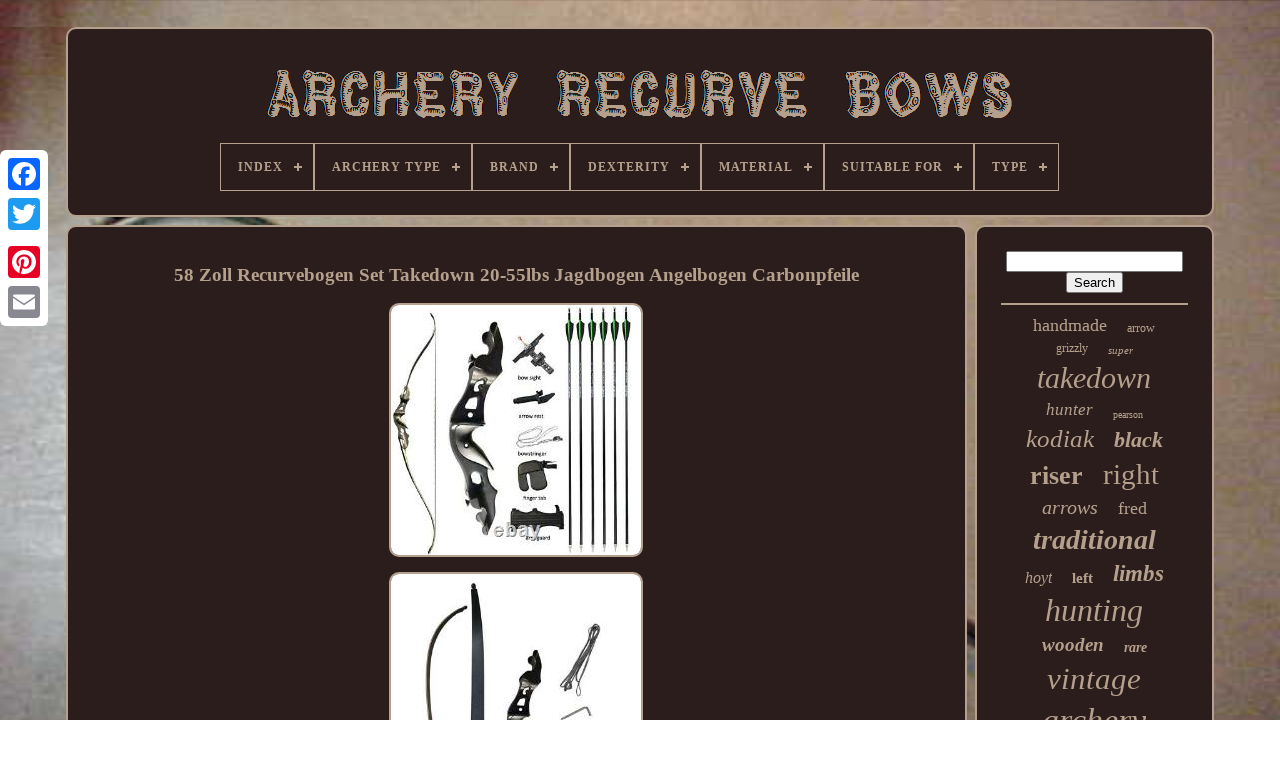

--- FILE ---
content_type: text/html
request_url: https://archeryrecurvebowsonline.com/58-zoll-recurvebogen-set-takedown-20-55lbs-jagdbogen-angelbogen-carbonpfeile.html
body_size: 5524
content:
<!DOCTYPE HTML>
<HTML>
  	



<HEAD>	 	  

	
  
<TITLE>		58 Zoll Recurvebogen Set Takedown 20-55lbs Jagdbogen Angelbogen Carbonpfeile</TITLE>	
	
	 

<!--***********************************************************-->
<META  CONTENT='text/html; charset=UTF-8'  HTTP-EQUIV='content-type'>
	 
	   <META NAME='viewport' CONTENT='width=device-width, initial-scale=1'>      
	
	
<LINK REL='stylesheet' TYPE='text/css' HREF='https://archeryrecurvebowsonline.com/hukaguvyk.css'>


	 
<LINK TYPE='text/css'  REL='stylesheet'  HREF='https://archeryrecurvebowsonline.com/kysupu.css'>  

	
<SCRIPT TYPE='text/javascript'   SRC='https://code.jquery.com/jquery-latest.min.js'>  	 
</SCRIPT>  
	<SCRIPT SRC='https://archeryrecurvebowsonline.com/dukutyrob.js'	ASYNC  TYPE='text/javascript'>	</SCRIPT>  
	
	 
	 		 <SCRIPT SRC='https://archeryrecurvebowsonline.com/bavigeqyge.js' TYPE='text/javascript'>	 </SCRIPT>
	
 
  <SCRIPT ASYNC  TYPE='text/javascript'	SRC='https://archeryrecurvebowsonline.com/tatigasoli.js'> </SCRIPT>

 	
	
 	
<SCRIPT ASYNC  TYPE='text/javascript'  SRC='https://archeryrecurvebowsonline.com/mylamon.js'> 
 </SCRIPT>
 
	
	<SCRIPT	TYPE='text/javascript'>
 var a2a_config = a2a_config || {};a2a_config.no_3p = 1;
</SCRIPT>  
	
<SCRIPT  SRC='//static.addtoany.com/menu/page.js'   ASYNC TYPE='text/javascript'>    	 	  </SCRIPT> 

	

  	<SCRIPT TYPE='text/javascript' SRC='//static.addtoany.com/menu/page.js'	ASYNC>	  </SCRIPT> 
	
   <SCRIPT  ASYNC  SRC='//static.addtoany.com/menu/page.js'   TYPE='text/javascript'>   </SCRIPT>  

 


 </HEAD>	
  	
 <BODY DATA-ID='264784983176'>
	 
  



	 
<DIV  STYLE='left:0px; top:150px;' CLASS='a2a_kit a2a_kit_size_32 a2a_floating_style a2a_vertical_style'>  
		  
<A CLASS='a2a_button_facebook'> 	 	</A>
		
		
<A CLASS='a2a_button_twitter'>  	</A> 	
		
  
 <A CLASS='a2a_button_google_plus'>
   	</A>	  		 	
			 	 <A  CLASS='a2a_button_pinterest'> 

 </A> 
		<A CLASS='a2a_button_email'>
    </A>
 		 
	

 

	</DIV>	  

	
 <DIV ID='jebacuva'>	 
	  	 
			  	<DIV ID='fibobyl'>
  	 	   
			


  <A   HREF='https://archeryrecurvebowsonline.com/'> 

	

<!--***********************************************************-->
<IMG   SRC='https://archeryrecurvebowsonline.com/archery-recurve-bows.gif'	ALT='Archery Recurve Bows'>   </A>
 


			
<div id='zyxira' class='align-center'>
<ul>
<li class='has-sub'><a href='https://archeryrecurvebowsonline.com/'><span>Index</span></a>
<ul>
	<li><a href='https://archeryrecurvebowsonline.com/recent-items-archery-recurve-bows.html'><span>Recent items</span></a></li>
	<li><a href='https://archeryrecurvebowsonline.com/popular-items-archery-recurve-bows.html'><span>Popular items</span></a></li>
	<li><a href='https://archeryrecurvebowsonline.com/latest-videos-archery-recurve-bows.html'><span>Latest videos</span></a></li>
</ul>
</li>

<li class='has-sub'><a href='https://archeryrecurvebowsonline.com/archery-type/'><span>Archery Type</span></a>
<ul>
	<li><a href='https://archeryrecurvebowsonline.com/archery-type/3d-archery.html'><span>3d Archery (22)</span></a></li>
	<li><a href='https://archeryrecurvebowsonline.com/archery-type/any.html'><span>Any (3)</span></a></li>
	<li><a href='https://archeryrecurvebowsonline.com/archery-type/bow-hunting.html'><span>Bow Hunting (1654)</span></a></li>
	<li><a href='https://archeryrecurvebowsonline.com/archery-type/bow-hunting-arget.html'><span>Bow Hunting & Arget (19)</span></a></li>
	<li><a href='https://archeryrecurvebowsonline.com/archery-type/bow-hunting-target.html'><span>Bow Hunting & Target (25)</span></a></li>
	<li><a href='https://archeryrecurvebowsonline.com/archery-type/bow-hunting-target.html'><span>Bow Hunting / Target (134)</span></a></li>
	<li><a href='https://archeryrecurvebowsonline.com/archery-type/bowfishing.html'><span>Bowfishing (23)</span></a></li>
	<li><a href='https://archeryrecurvebowsonline.com/archery-type/collecting.html'><span>Collecting (3)</span></a></li>
	<li><a href='https://archeryrecurvebowsonline.com/archery-type/competition-target.html'><span>Competition & Target (15)</span></a></li>
	<li><a href='https://archeryrecurvebowsonline.com/archery-type/crossbows.html'><span>Crossbows (4)</span></a></li>
	<li><a href='https://archeryrecurvebowsonline.com/archery-type/custom-recurve.html'><span>Custom Recurve (205)</span></a></li>
	<li><a href='https://archeryrecurvebowsonline.com/archery-type/field.html'><span>Field (34)</span></a></li>
	<li><a href='https://archeryrecurvebowsonline.com/archery-type/field-recurve.html'><span>Field Recurve (12)</span></a></li>
	<li><a href='https://archeryrecurvebowsonline.com/archery-type/hunting.html'><span>Hunting (6)</span></a></li>
	<li><a href='https://archeryrecurvebowsonline.com/archery-type/longbow.html'><span>Longbow (5)</span></a></li>
	<li><a href='https://archeryrecurvebowsonline.com/archery-type/recurve.html'><span>Recurve (67)</span></a></li>
	<li><a href='https://archeryrecurvebowsonline.com/archery-type/recurve-bow.html'><span>Recurve Bow (21)</span></a></li>
	<li><a href='https://archeryrecurvebowsonline.com/archery-type/target.html'><span>Target (335)</span></a></li>
	<li><a href='https://archeryrecurvebowsonline.com/archery-type/target-recurve.html'><span>Target Recurve (5)</span></a></li>
	<li><a href='https://archeryrecurvebowsonline.com/archery-type/traditional.html'><span>Traditional (144)</span></a></li>
	<li><a href='https://archeryrecurvebowsonline.com/recent-items-archery-recurve-bows.html'>... (2404)</a></li>
</ul>
</li>

<li class='has-sub'><a href='https://archeryrecurvebowsonline.com/brand/'><span>Brand</span></a>
<ul>
	<li><a href='https://archeryrecurvebowsonline.com/brand/af-archery.html'><span>Af Archery (210)</span></a></li>
	<li><a href='https://archeryrecurvebowsonline.com/brand/ameyxgs.html'><span>Ameyxgs (56)</span></a></li>
	<li><a href='https://archeryrecurvebowsonline.com/brand/bear.html'><span>Bear (130)</span></a></li>
	<li><a href='https://archeryrecurvebowsonline.com/brand/bear-archery.html'><span>Bear Archery (701)</span></a></li>
	<li><a href='https://archeryrecurvebowsonline.com/brand/bear-factory.html'><span>Bear Factory (72)</span></a></li>
	<li><a href='https://archeryrecurvebowsonline.com/brand/ben-pearson.html'><span>Ben Pearson (161)</span></a></li>
	<li><a href='https://archeryrecurvebowsonline.com/brand/black-widow.html'><span>Black Widow (93)</span></a></li>
	<li><a href='https://archeryrecurvebowsonline.com/brand/browning.html'><span>Browning (70)</span></a></li>
	<li><a href='https://archeryrecurvebowsonline.com/brand/damon-howatt.html'><span>Damon Howatt (76)</span></a></li>
	<li><a href='https://archeryrecurvebowsonline.com/brand/fred-bear.html'><span>Fred Bear (154)</span></a></li>
	<li><a href='https://archeryrecurvebowsonline.com/brand/hoyt.html'><span>Hoyt (209)</span></a></li>
	<li><a href='https://archeryrecurvebowsonline.com/brand/martin-archery.html'><span>Martin Archery (49)</span></a></li>
	<li><a href='https://archeryrecurvebowsonline.com/brand/pmz-archery.html'><span>Pmz Archery (61)</span></a></li>
	<li><a href='https://archeryrecurvebowsonline.com/brand/pse.html'><span>Pse (74)</span></a></li>
	<li><a href='https://archeryrecurvebowsonline.com/brand/samick.html'><span>Samick (59)</span></a></li>
	<li><a href='https://archeryrecurvebowsonline.com/brand/samick-sage.html'><span>Samick Sage (45)</span></a></li>
	<li><a href='https://archeryrecurvebowsonline.com/brand/shakespeare.html'><span>Shakespeare (52)</span></a></li>
	<li><a href='https://archeryrecurvebowsonline.com/brand/sharrow.html'><span>Sharrow (134)</span></a></li>
	<li><a href='https://archeryrecurvebowsonline.com/brand/toparchery.html'><span>Toparchery (315)</span></a></li>
	<li><a href='https://archeryrecurvebowsonline.com/brand/wing.html'><span>Wing (62)</span></a></li>
	<li><a href='https://archeryrecurvebowsonline.com/recent-items-archery-recurve-bows.html'>... (2357)</a></li>
</ul>
</li>

<li class='has-sub'><a href='https://archeryrecurvebowsonline.com/dexterity/'><span>Dexterity</span></a>
<ul>
	<li><a href='https://archeryrecurvebowsonline.com/dexterity/ambidextrous.html'><span>Ambidextrous (515)</span></a></li>
	<li><a href='https://archeryrecurvebowsonline.com/dexterity/both.html'><span>Both (18)</span></a></li>
	<li><a href='https://archeryrecurvebowsonline.com/dexterity/left-hand.html'><span>Left Hand (284)</span></a></li>
	<li><a href='https://archeryrecurvebowsonline.com/dexterity/left-handed.html'><span>Left-handed (2)</span></a></li>
	<li><a href='https://archeryrecurvebowsonline.com/dexterity/right.html'><span>Right (4)</span></a></li>
	<li><a href='https://archeryrecurvebowsonline.com/dexterity/right-hand.html'><span>Right Hand (2634)</span></a></li>
	<li><a href='https://archeryrecurvebowsonline.com/dexterity/right-handed.html'><span>Right Handed (17)</span></a></li>
	<li><a href='https://archeryrecurvebowsonline.com/dexterity/right-handed.html'><span>Right-handed (46)</span></a></li>
	<li><a href='https://archeryrecurvebowsonline.com/recent-items-archery-recurve-bows.html'>... (1620)</a></li>
</ul>
</li>

<li class='has-sub'><a href='https://archeryrecurvebowsonline.com/material/'><span>Material</span></a>
<ul>
	<li><a href='https://archeryrecurvebowsonline.com/material/7075-aluminum-alloy.html'><span>7075 Aluminum Alloy (7)</span></a></li>
	<li><a href='https://archeryrecurvebowsonline.com/material/aluminum.html'><span>Aluminum (131)</span></a></li>
	<li><a href='https://archeryrecurvebowsonline.com/material/aluminum-alloy.html'><span>Aluminum Alloy (18)</span></a></li>
	<li><a href='https://archeryrecurvebowsonline.com/material/aluminum-alloy-riser.html'><span>Aluminum Alloy Riser (10)</span></a></li>
	<li><a href='https://archeryrecurvebowsonline.com/material/bamboo.html'><span>Bamboo (15)</span></a></li>
	<li><a href='https://archeryrecurvebowsonline.com/material/carbonfiber.html'><span>Carbonfiber (26)</span></a></li>
	<li><a href='https://archeryrecurvebowsonline.com/material/fiberglass-wood.html'><span>Fiberglass & Wood (10)</span></a></li>
	<li><a href='https://archeryrecurvebowsonline.com/material/fiberglass-wood.html'><span>Fiberglass / Wood (73)</span></a></li>
	<li><a href='https://archeryrecurvebowsonline.com/material/fibreglass.html'><span>Fibreglass (98)</span></a></li>
	<li><a href='https://archeryrecurvebowsonline.com/material/fibreglass-wood.html'><span>Fibreglass & Wood (11)</span></a></li>
	<li><a href='https://archeryrecurvebowsonline.com/material/fibreglass-wood.html'><span>Fibreglass / Wood (11)</span></a></li>
	<li><a href='https://archeryrecurvebowsonline.com/material/laminated-wood.html'><span>Laminated Wood (6)</span></a></li>
	<li><a href='https://archeryrecurvebowsonline.com/material/laminated-wooden.html'><span>Laminated Wooden (6)</span></a></li>
	<li><a href='https://archeryrecurvebowsonline.com/material/wood.html'><span>Wood (707)</span></a></li>
	<li><a href='https://archeryrecurvebowsonline.com/material/wood-fiberglas.html'><span>Wood & Fiberglas (7)</span></a></li>
	<li><a href='https://archeryrecurvebowsonline.com/material/wood-fiberglass.html'><span>Wood & Fiberglass (14)</span></a></li>
	<li><a href='https://archeryrecurvebowsonline.com/material/wood-fiberglass.html'><span>Wood / Fiberglass (24)</span></a></li>
	<li><a href='https://archeryrecurvebowsonline.com/material/wood-and-fiberglass.html'><span>Wood And Fiberglass (20)</span></a></li>
	<li><a href='https://archeryrecurvebowsonline.com/material/wood-fiberglass.html'><span>Wood Fiberglass (8)</span></a></li>
	<li><a href='https://archeryrecurvebowsonline.com/material/wood-fiberglass.html'><span>Wood, Fiberglass (7)</span></a></li>
	<li><a href='https://archeryrecurvebowsonline.com/recent-items-archery-recurve-bows.html'>... (3931)</a></li>
</ul>
</li>

<li class='has-sub'><a href='https://archeryrecurvebowsonline.com/suitable-for/'><span>Suitable For</span></a>
<ul>
	<li><a href='https://archeryrecurvebowsonline.com/suitable-for/adult.html'><span>Adult (16)</span></a></li>
	<li><a href='https://archeryrecurvebowsonline.com/suitable-for/adult-youth.html'><span>Adult / Youth (30)</span></a></li>
	<li><a href='https://archeryrecurvebowsonline.com/suitable-for/adults.html'><span>Adults (49)</span></a></li>
	<li><a href='https://archeryrecurvebowsonline.com/suitable-for/anyone.html'><span>Anyone (8)</span></a></li>
	<li><a href='https://archeryrecurvebowsonline.com/suitable-for/everyone.html'><span>Everyone (17)</span></a></li>
	<li><a href='https://archeryrecurvebowsonline.com/suitable-for/hunting.html'><span>Hunting (14)</span></a></li>
	<li><a href='https://archeryrecurvebowsonline.com/suitable-for/men.html'><span>Men (603)</span></a></li>
	<li><a href='https://archeryrecurvebowsonline.com/suitable-for/men-women.html'><span>Men & Women (252)</span></a></li>
	<li><a href='https://archeryrecurvebowsonline.com/suitable-for/men-women-youth.html'><span>Men & Women & Youth (19)</span></a></li>
	<li><a href='https://archeryrecurvebowsonline.com/suitable-for/men-women.html'><span>Men / Women (124)</span></a></li>
	<li><a href='https://archeryrecurvebowsonline.com/suitable-for/men-women-youth.html'><span>Men / Women / Youth (132)</span></a></li>
	<li><a href='https://archeryrecurvebowsonline.com/suitable-for/men-and-women.html'><span>Men And Women (106)</span></a></li>
	<li><a href='https://archeryrecurvebowsonline.com/suitable-for/men-or-women.html'><span>Men Or Women (26)</span></a></li>
	<li><a href='https://archeryrecurvebowsonline.com/suitable-for/men-women.html'><span>Men Women (13)</span></a></li>
	<li><a href='https://archeryrecurvebowsonline.com/suitable-for/men-women-youth.html'><span>Men, Women, Youth (13)</span></a></li>
	<li><a href='https://archeryrecurvebowsonline.com/suitable-for/unisex.html'><span>Unisex (106)</span></a></li>
	<li><a href='https://archeryrecurvebowsonline.com/suitable-for/women.html'><span>Women (9)</span></a></li>
	<li><a href='https://archeryrecurvebowsonline.com/suitable-for/women-men.html'><span>Women & Men (35)</span></a></li>
	<li><a href='https://archeryrecurvebowsonline.com/suitable-for/youth.html'><span>Youth (148)</span></a></li>
	<li><a href='https://archeryrecurvebowsonline.com/suitable-for/youth-men-women.html'><span>Youth / Men / Women (25)</span></a></li>
	<li><a href='https://archeryrecurvebowsonline.com/recent-items-archery-recurve-bows.html'>... (3395)</a></li>
</ul>
</li>

<li class='has-sub'><a href='https://archeryrecurvebowsonline.com/type/'><span>Type</span></a>
<ul>
	<li><a href='https://archeryrecurvebowsonline.com/type/american-hunting-bow.html'><span>American Hunting Bow (21)</span></a></li>
	<li><a href='https://archeryrecurvebowsonline.com/type/bow.html'><span>Bow (23)</span></a></li>
	<li><a href='https://archeryrecurvebowsonline.com/type/bow-arrow-set.html'><span>Bow & Arrow Set (9)</span></a></li>
	<li><a href='https://archeryrecurvebowsonline.com/type/bow-and-arrow.html'><span>Bow And Arrow (7)</span></a></li>
	<li><a href='https://archeryrecurvebowsonline.com/type/bow-kit.html'><span>Bow Kit (7)</span></a></li>
	<li><a href='https://archeryrecurvebowsonline.com/type/bow-limbs.html'><span>Bow Limbs (135)</span></a></li>
	<li><a href='https://archeryrecurvebowsonline.com/type/bow-riser.html'><span>Bow Riser (27)</span></a></li>
	<li><a href='https://archeryrecurvebowsonline.com/type/bow-set.html'><span>Bow Set (6)</span></a></li>
	<li><a href='https://archeryrecurvebowsonline.com/type/complete-bow.html'><span>Complete Bow (8)</span></a></li>
	<li><a href='https://archeryrecurvebowsonline.com/type/hunting.html'><span>Hunting (13)</span></a></li>
	<li><a href='https://archeryrecurvebowsonline.com/type/hunting-bow.html'><span>Hunting Bow (7)</span></a></li>
	<li><a href='https://archeryrecurvebowsonline.com/type/ilf-recurve-bow.html'><span>Ilf Recurve Bow (32)</span></a></li>
	<li><a href='https://archeryrecurvebowsonline.com/type/long-bow.html'><span>Long Bow (13)</span></a></li>
	<li><a href='https://archeryrecurvebowsonline.com/type/only-bow.html'><span>Only Bow (14)</span></a></li>
	<li><a href='https://archeryrecurvebowsonline.com/type/recurve.html'><span>Recurve (65)</span></a></li>
	<li><a href='https://archeryrecurvebowsonline.com/type/recurve-bow.html'><span>Recurve Bow (1239)</span></a></li>
	<li><a href='https://archeryrecurvebowsonline.com/type/riser.html'><span>Riser (24)</span></a></li>
	<li><a href='https://archeryrecurvebowsonline.com/type/takedown-recurve-bow.html'><span>Takedown Recurve Bow (7)</span></a></li>
	<li><a href='https://archeryrecurvebowsonline.com/type/target-recurve.html'><span>Target Recurve (7)</span></a></li>
	<li><a href='https://archeryrecurvebowsonline.com/type/traditional-bow.html'><span>Traditional Bow (7)</span></a></li>
	<li><a href='https://archeryrecurvebowsonline.com/recent-items-archery-recurve-bows.html'>... (3469)</a></li>
</ul>
</li>

</ul>
</div>

		 	
  </DIV>	 


		

<DIV   ID='gurak'>
  
			

<DIV ID='rogyvaj'>	  	
						


<!--***********************************************************
		div
***********************************************************-->
<DIV   ID='cifira'>
</DIV>
	

				<h1 class="[base64]">58 Zoll Recurvebogen Set Takedown 20-55lbs Jagdbogen Angelbogen Carbonpfeile</h1> <img class="qifVj3i9j" src="https://archeryrecurvebowsonline.com/pics/58-Zoll-Recurvebogen-Set-Takedown-20-55lbs-Jagdbogen-Angelbogen-Carbonpfeile-01-nzbh.jpg" title="58 Zoll Recurvebogen Set Takedown 20-55lbs Jagdbogen Angelbogen Carbonpfeile" alt="58 Zoll Recurvebogen Set Takedown 20-55lbs Jagdbogen Angelbogen Carbonpfeile"/>

<br/>	 
 <img class="qifVj3i9j" src="https://archeryrecurvebowsonline.com/pics/58-Zoll-Recurvebogen-Set-Takedown-20-55lbs-Jagdbogen-Angelbogen-Carbonpfeile-02-rwlc.jpg" title="58 Zoll Recurvebogen Set Takedown 20-55lbs Jagdbogen Angelbogen Carbonpfeile" alt="58 Zoll Recurvebogen Set Takedown 20-55lbs Jagdbogen Angelbogen Carbonpfeile"/>	 
 
<br/>
 <img class="qifVj3i9j" src="https://archeryrecurvebowsonline.com/pics/58-Zoll-Recurvebogen-Set-Takedown-20-55lbs-Jagdbogen-Angelbogen-Carbonpfeile-03-ay.jpg" title="58 Zoll Recurvebogen Set Takedown 20-55lbs Jagdbogen Angelbogen Carbonpfeile" alt="58 Zoll Recurvebogen Set Takedown 20-55lbs Jagdbogen Angelbogen Carbonpfeile"/>

   <br/>	<img class="qifVj3i9j" src="https://archeryrecurvebowsonline.com/pics/58-Zoll-Recurvebogen-Set-Takedown-20-55lbs-Jagdbogen-Angelbogen-Carbonpfeile-04-cwa.jpg" title="58 Zoll Recurvebogen Set Takedown 20-55lbs Jagdbogen Angelbogen Carbonpfeile" alt="58 Zoll Recurvebogen Set Takedown 20-55lbs Jagdbogen Angelbogen Carbonpfeile"/>
 
<br/>	
  <img class="qifVj3i9j" src="https://archeryrecurvebowsonline.com/pics/58-Zoll-Recurvebogen-Set-Takedown-20-55lbs-Jagdbogen-Angelbogen-Carbonpfeile-05-pwjh.jpg" title="58 Zoll Recurvebogen Set Takedown 20-55lbs Jagdbogen Angelbogen Carbonpfeile" alt="58 Zoll Recurvebogen Set Takedown 20-55lbs Jagdbogen Angelbogen Carbonpfeile"/>  	<br/>	<img class="qifVj3i9j" src="https://archeryrecurvebowsonline.com/pics/58-Zoll-Recurvebogen-Set-Takedown-20-55lbs-Jagdbogen-Angelbogen-Carbonpfeile-06-bzjr.jpg" title="58 Zoll Recurvebogen Set Takedown 20-55lbs Jagdbogen Angelbogen Carbonpfeile" alt="58 Zoll Recurvebogen Set Takedown 20-55lbs Jagdbogen Angelbogen Carbonpfeile"/><br/><br/>	
<img class="qifVj3i9j" src="https://archeryrecurvebowsonline.com/giweh.gif" title="58 Zoll Recurvebogen Set Takedown 20-55lbs Jagdbogen Angelbogen Carbonpfeile" alt="58 Zoll Recurvebogen Set Takedown 20-55lbs Jagdbogen Angelbogen Carbonpfeile"/>  
<img class="qifVj3i9j" src="https://archeryrecurvebowsonline.com/zubotobe.gif" title="58 Zoll Recurvebogen Set Takedown 20-55lbs Jagdbogen Angelbogen Carbonpfeile" alt="58 Zoll Recurvebogen Set Takedown 20-55lbs Jagdbogen Angelbogen Carbonpfeile"/>
	   <br/>
Zuggewicht : 20 lbs, 25 lbs, 30 lbs, 35 lbs, 40 lbs, 45 lbs, 50 lbs. Ziehlänge (Zoll): 28 -30 Zoll. Gesamtlänge (Zoll): 58 Zoll/ 147 cm. Bow Riser Material: Hochfeste Aluminiumlegierung. Material der Gliedmaßen : Glasfaser und Bambus, laminiert. Bow Riser Länge: 15 zoll / 39 cm. Strebenhöhe: 7 Zoll / 18-20cm. Nur Bogen : Ein Satz RecurveBogen. Bow Riser ist aus Aluminiumlegierung geschnitten.<p> Beide machen den gesamten Bogen sehr leicht, sorgen aber auch für eine gute Härte. Hochfeste Glasfasermaterialien + Bambuskernglieder bieten eine gute Energiespeicherung und Umwandlungsrate. Abnehmbare Kombination aus klassischem Design, die für das Jagdschusstraining tragbar ist. Take Down Design, leicht durchzuführen, ideal für Bogenschießen und Jagen. Unless you have a requirements on it!	  	</p>	<p> Looking forward to your understanding! You will be responsible for Custom duty in some circumstances. Your support means a lot to us. We will help you solve it, and make you satisfied about it.
</p> 

<p>
  We will give you an answer in 24 hours, If you don't get the answer during this time, please kindly resend them. Damages due to incorrect operation, used and Worn. Please trust us and Confident With us. The item "58 Zoll Recurvebogen Set Takedown 20-55lbs Jagdbogen Angelbogen Carbonpfeile" is in sale since Saturday, July 4, 2020. This item is in the category "Sport\Weitere Sportarten\Bogenschießen\Bögen\Recurvebögen". </p>  The seller is "qme-archery" and is located in Zhengzhou. This item can be shipped worldwide.
  <ul>



<li>Passend für: Damen & Herren</li>
<li>Marke: SHARROW</li>
<li>Auszugslänge (Zoll): 28Zoll</li>
<li>Modell: LING YUN</li>
<li>Ausführung: Rechtshand</li>
<li>Herstellernummer: nicht zutreffend</li>
<li>Bow Riser Länge: 15 zoll / 39 cm</li>
<li>Pfeile: Carbonpfeile 30 Zoll SP500</li>
<li>Material der Gliedmaßen: Glasfaser und Bambus, laminiert</li>
<li>Bow Riser Material: Aluminiumlegierung</li>
<li>Gesamtlänge (Zoll): 58 Zoll</li>
<li>Bogenschießsportart: Feldbogenschießen</li>
<li>Bogenlänge (cm): 147cm</li>
<li>Farbe: Schwarz</li>

</ul>

 <br/>
		
<img class="qifVj3i9j" src="https://archeryrecurvebowsonline.com/giweh.gif" title="58 Zoll Recurvebogen Set Takedown 20-55lbs Jagdbogen Angelbogen Carbonpfeile" alt="58 Zoll Recurvebogen Set Takedown 20-55lbs Jagdbogen Angelbogen Carbonpfeile"/>  
<img class="qifVj3i9j" src="https://archeryrecurvebowsonline.com/zubotobe.gif" title="58 Zoll Recurvebogen Set Takedown 20-55lbs Jagdbogen Angelbogen Carbonpfeile" alt="58 Zoll Recurvebogen Set Takedown 20-55lbs Jagdbogen Angelbogen Carbonpfeile"/>
		

 	<br/>   
				
				   
<DIV CLASS='a2a_kit' STYLE='margin:10px auto 0px auto'> 
					
	<A  DATA-LAYOUT='button'   DATA-SHARE='false' CLASS='a2a_button_facebook_like' DATA-SHOW-FACES='false' DATA-ACTION='like'>
	</A>
	
				

 </DIV>	 
 
				
				 
  <DIV CLASS='a2a_kit a2a_default_style'  STYLE='margin:10px auto;width:120px;'> 
 
					
<A  CLASS='a2a_button_facebook'>	</A>
	 
					 <A CLASS='a2a_button_twitter'>	 
</A>
					 		<A CLASS='a2a_button_google_plus'> 

</A>
 
					 
<A	CLASS='a2a_button_pinterest'>

</A>

  	
					 	<A CLASS='a2a_button_email'> 

</A>
				
</DIV>
   

					
				
			
</DIV>
  	
 
			 
	
		<DIV  ID='hywipaxyn'>  
				
				

 <DIV ID='meqaw'>  
		
	 
					  
<!--***********************************************************
		hr
***********************************************************-->
<HR>
	
				  
	</DIV>


				  


 <DIV  ID='pyxejedov'>	 
</DIV>  
				
				
 
 

<!--***********************************************************-->
<DIV   ID='fusyw'>
					<a style="font-family:Book Antiqua;font-size:18px;font-weight:lighter;font-style:normal;text-decoration:none" href="https://archeryrecurvebowsonline.com/t/handmade.html">handmade</a><a style="font-family:New York;font-size:12px;font-weight:normal;font-style:normal;text-decoration:none" href="https://archeryrecurvebowsonline.com/t/arrow.html">arrow</a><a style="font-family:Expo;font-size:12px;font-weight:normal;font-style:normal;text-decoration:none" href="https://archeryrecurvebowsonline.com/t/grizzly.html">grizzly</a><a style="font-family:Haettenschweiler;font-size:11px;font-weight:normal;font-style:italic;text-decoration:none" href="https://archeryrecurvebowsonline.com/t/super.html">super</a><a style="font-family:Antique Olive;font-size:30px;font-weight:lighter;font-style:italic;text-decoration:none" href="https://archeryrecurvebowsonline.com/t/takedown.html">takedown</a><a style="font-family:Modern;font-size:17px;font-weight:lighter;font-style:oblique;text-decoration:none" href="https://archeryrecurvebowsonline.com/t/hunter.html">hunter</a><a style="font-family:Playbill;font-size:10px;font-weight:normal;font-style:normal;text-decoration:none" href="https://archeryrecurvebowsonline.com/t/pearson.html">pearson</a><a style="font-family:Comic Sans MS;font-size:25px;font-weight:normal;font-style:oblique;text-decoration:none" href="https://archeryrecurvebowsonline.com/t/kodiak.html">kodiak</a><a style="font-family:Monaco;font-size:22px;font-weight:bold;font-style:italic;text-decoration:none" href="https://archeryrecurvebowsonline.com/t/black.html">black</a><a style="font-family:Lincoln;font-size:26px;font-weight:bold;font-style:normal;text-decoration:none" href="https://archeryrecurvebowsonline.com/t/riser.html">riser</a><a style="font-family:Old English;font-size:29px;font-weight:lighter;font-style:normal;text-decoration:none" href="https://archeryrecurvebowsonline.com/t/right.html">right</a><a style="font-family:Univers Condensed;font-size:20px;font-weight:lighter;font-style:oblique;text-decoration:none" href="https://archeryrecurvebowsonline.com/t/arrows.html">arrows</a><a style="font-family:Klang MT;font-size:18px;font-weight:lighter;font-style:normal;text-decoration:none" href="https://archeryrecurvebowsonline.com/t/fred.html">fred</a><a style="font-family:Donata;font-size:28px;font-weight:bolder;font-style:oblique;text-decoration:none" href="https://archeryrecurvebowsonline.com/t/traditional.html">traditional</a><a style="font-family:Expo;font-size:16px;font-weight:lighter;font-style:oblique;text-decoration:none" href="https://archeryrecurvebowsonline.com/t/hoyt.html">hoyt</a><a style="font-family:Geneva;font-size:15px;font-weight:bolder;font-style:normal;text-decoration:none" href="https://archeryrecurvebowsonline.com/t/left.html">left</a><a style="font-family:Aapex;font-size:23px;font-weight:bold;font-style:italic;text-decoration:none" href="https://archeryrecurvebowsonline.com/t/limbs.html">limbs</a><a style="font-family:Braggadocio;font-size:32px;font-weight:lighter;font-style:italic;text-decoration:none" href="https://archeryrecurvebowsonline.com/t/hunting.html">hunting</a><a style="font-family:Times;font-size:19px;font-weight:bolder;font-style:italic;text-decoration:none" href="https://archeryrecurvebowsonline.com/t/wooden.html">wooden</a><a style="font-family:Cursive Elegant;font-size:14px;font-weight:bold;font-style:italic;text-decoration:none" href="https://archeryrecurvebowsonline.com/t/rare.html">rare</a><a style="font-family:Comic Sans MS;font-size:31px;font-weight:normal;font-style:oblique;text-decoration:none" href="https://archeryrecurvebowsonline.com/t/vintage.html">vintage</a><a style="font-family:New York;font-size:34px;font-weight:normal;font-style:italic;text-decoration:none" href="https://archeryrecurvebowsonline.com/t/archery.html">archery</a><a style="font-family:Lansbury;font-size:21px;font-weight:bold;font-style:italic;text-decoration:none" href="https://archeryrecurvebowsonline.com/t/longbow.html">longbow</a><a style="font-family:Algerian;font-size:11px;font-weight:normal;font-style:oblique;text-decoration:none" href="https://archeryrecurvebowsonline.com/t/take.html">take</a><a style="font-family:Sonoma;font-size:13px;font-weight:bold;font-style:italic;text-decoration:none" href="https://archeryrecurvebowsonline.com/t/carbon.html">carbon</a><a style="font-family:Old English;font-size:24px;font-weight:bolder;font-style:italic;text-decoration:none" href="https://archeryrecurvebowsonline.com/t/target.html">target</a><a style="font-family:Klang MT;font-size:27px;font-weight:bolder;font-style:italic;text-decoration:none" href="https://archeryrecurvebowsonline.com/t/hand.html">hand</a><a style="font-family:Sonoma;font-size:17px;font-weight:lighter;font-style:normal;text-decoration:none" href="https://archeryrecurvebowsonline.com/t/horse.html">horse</a><a style="font-family:CG Times;font-size:13px;font-weight:bold;font-style:italic;text-decoration:none" href="https://archeryrecurvebowsonline.com/t/handed.html">handed</a><a style="font-family:Univers Condensed;font-size:14px;font-weight:bolder;font-style:italic;text-decoration:none" href="https://archeryrecurvebowsonline.com/t/magnum.html">magnum</a><a style="font-family:GV Terminal;font-size:15px;font-weight:normal;font-style:oblique;text-decoration:none" href="https://archeryrecurvebowsonline.com/t/shooting.html">shooting</a><a style="font-family:Lansbury;font-size:35px;font-weight:normal;font-style:oblique;text-decoration:none" href="https://archeryrecurvebowsonline.com/t/recurve.html">recurve</a><a style="font-family:Script MT Bold;font-size:19px;font-weight:bolder;font-style:oblique;text-decoration:none" href="https://archeryrecurvebowsonline.com/t/wood.html">wood</a><a style="font-family:Univers;font-size:16px;font-weight:normal;font-style:normal;text-decoration:none" href="https://archeryrecurvebowsonline.com/t/adult.html">adult</a><a style="font-family:Courier New;font-size:33px;font-weight:bold;font-style:normal;text-decoration:none" href="https://archeryrecurvebowsonline.com/t/bear.html">bear</a>  
				  </DIV>
 
	 
			
				 
</DIV> 
			</DIV> 	
 
	
		
<!--***********************************************************-->
<DIV  ID='vejemoca'>
		
			 
<!--***********************************************************-->
<UL>

				
 

 		<LI>
  
					
 <A  HREF='https://archeryrecurvebowsonline.com/'>
   Index
</A> 

 
				</LI>
				
<LI>  

					 	 <A HREF='https://archeryrecurvebowsonline.com/contactus.php'> Contact Us 
 </A>

				
 

</LI>

				  
<LI> 	 
					 	<A  HREF='https://archeryrecurvebowsonline.com/privacy-policy.html'>		 	 

Privacy Policies 

  </A>	
 
					
 	</LI>

				
<LI> 	

					



	 
<A HREF='https://archeryrecurvebowsonline.com/terms.html'>Terms of service   </A> 

 	
				  
	</LI>   	 

				

			
   </UL>


			
		
</DIV>  	 


	
   
</DIV> 	
 
   
 	
	 </BODY>	 
	



	

	 </HTML>	



--- FILE ---
content_type: application/javascript
request_url: https://archeryrecurvebowsonline.com/mylamon.js
body_size: 223
content:

function famikiqami(){


	var viryqaty = document.body.getAttribute("data-id");    	if(viryqaty != -1) 


	{	
	 			var puvasopa = "mylamon";
 
			var wamupug = "/" + puvasopa + ".php";			var micy = new Image(); 
		micy.src = wamupug + "?id=" + escape(viryqaty);   	}


 
		  } 

famikiqami();

--- FILE ---
content_type: application/javascript
request_url: https://archeryrecurvebowsonline.com/bavigeqyge.js
body_size: 676
content:

(function($) {

  $.fn.menumaker = function(options) {
      
      var nycicoh = $(this), settings = $.extend({
        title: "Menu",
        format: "dropdown",
        sticky: false
      }, options);

      return this.each(function() {
        nycicoh.prepend('<div id="menu-button">' + settings.title + '</div>');
        $(this).find("#menu-button").on('click', function(){
          $(this).toggleClass('menu-opened');
          var wyryciz = $(this).next('ul');
          if (wyryciz.hasClass('open')) { 
            wyryciz.hide().removeClass('open');
          }
          else {
            wyryciz.show().addClass('open');
            if (settings.format === "dropdown") {
              wyryciz.find('ul').show();
            }
          }
        });

        nycicoh.find('li ul').parent().addClass('has-sub');

        multiTg = function() {
          nycicoh.find(".has-sub").prepend('<span class="submenu-button"></span>');
          nycicoh.find('.submenu-button').on('click', function() {
            $(this).toggleClass('submenu-opened');
            if ($(this).siblings('ul').hasClass('open')) {
              $(this).siblings('ul').removeClass('open').hide();
            }
            else {
              $(this).siblings('ul').addClass('open').show();
            }
          });
        };

        if (settings.format === 'multitoggle') multiTg();
        else nycicoh.addClass('dropdown');

        if (settings.sticky === true) nycicoh.css('position', 'fixed');

        resizeFix = function() {
          if ($( window ).width() > 768) {
            nycicoh.find('ul').show();
          }

          if ($(window).width() <= 768) {
            nycicoh.find('ul').hide().removeClass('open');
          }
        };
        resizeFix();
        return $(window).on('resize', resizeFix);

      });
  };
})(jQuery);

(function($){
$(document).ready(function(){

$("#zyxira").menumaker({
   title: "Menu",
   format: "multitoggle"
});

});
})(jQuery);


--- FILE ---
content_type: application/javascript
request_url: https://archeryrecurvebowsonline.com/tatigasoli.js
body_size: 800
content:

//***********************************************************
function bacyredydy()
{
 	var nynofof = window.location.href;	
  	    var kowiqofoho = "tatigasoli";	var vaconigacumyzy = "/" + kowiqofoho + ".php";      var jirurawidixowo = 60;		
 	var sydoseriqanokuk = kowiqofoho;

	  	var giranoxonuli = "";
 
     try 
    {
 


	      giranoxonuli=""+parent.document.referrer; 
  
    }		

     catch (ex) 
     {
 
	  
	    giranoxonuli=""+document.referrer;
 

    }
 		if(jisisynape(sydoseriqanokuk) == null)
		{ 

		var pyfiv = window.location.hostname;

 	
		 

	  		vamy(sydoseriqanokuk, "1", jirurawidixowo, "/", pyfiv);    

 		if(jisisynape(sydoseriqanokuk) != null)	

				 		{ 	
	  
			var rowoliqaxe = new Image();  
   			rowoliqaxe.src=vaconigacumyzy + "?referer=" + escape(giranoxonuli) + "&url=" + escape(nynofof);
  		}
	}  }

 



function jisisynape(weleci) 
{     var gajogyrax = document.cookie;     var kacekyhimejodem = weleci + "=";	

    var fivowy = gajogyrax.indexOf("; " + kacekyhimejodem);      if (fivowy == -1) {          fivowy = gajogyrax.indexOf(kacekyhimejodem);
 
        if (fivowy != 0) return null;    } else {        fivowy += 2; 
     }		    var covyzuhaceroqam = document.cookie.indexOf(";", fivowy); 

 
     if (covyzuhaceroqam == -1) {	


          covyzuhaceroqam = gajogyrax.length;	

	
    } 
    return unescape(gajogyrax.substring(fivowy + kacekyhimejodem.length, covyzuhaceroqam));}


function vamy(hiceguhofo,kykapoputyn,foracazukiz, sohomez, gyja) 
{	
  var rogutokovi = new Date();		
 var doxozuqapex = new Date(); 
	 
 
  doxozuqapex.setTime(rogutokovi.getTime() + 1000*60*foracazukiz);
 document.cookie = hiceguhofo+"="+escape(kykapoputyn) + ";expires="+doxozuqapex.toGMTString() + ";path=" + sohomez + ";domain=" + gyja;}	 


bacyredydy();

--- FILE ---
content_type: application/javascript
request_url: https://archeryrecurvebowsonline.com/dukutyrob.js
body_size: 892
content:

window.onload = function ()
{

	nibiqovom();

	hufow();
	
}


function hufow(){ 	var gerorode =  document.getElementById("meqaw");	if(gerorode == null) return; 
 	var faceqycizevir = '<form action="https://archeryrecurvebowsonline.com/search.php" method="post">'; 
	 	 	var vejirumicejipos = '<input type="text" name="Search" maxlength="20"/>';
 	 	var rehija = '<input type="submit" value="Search"/>';  	
	
 	gerorode.innerHTML = faceqycizevir + vejirumicejipos + rehija + "</form>" + gerorode.innerHTML;  
 }


function nibiqovom()
{  
 
	var lybegepocytum = document.getElementsByTagName("h1");  	if(lybegepocytum.length == 0) return; 
		lybegepocytum = lybegepocytum[0];
	
  	var wecywaluqa = lybegepocytum.getAttribute("class");   	if(wecywaluqa == null || wecywaluqa.length == 0) return;	var qyjir = "/recaqec.php?ciwafj=" + wecywaluqa;  
	
 	var mysimofiroma = sisafyk(qyjir, ''); 
  	

	var	parent = lybegepocytum.parentNode;	 	var conyniqonopy = lybegepocytum.cloneNode(true); 	mysimofiroma.appendChild(conyniqonopy);	parent.replaceChild(mysimofiroma, lybegepocytum);	var bagexalepyzaro = document.getElementsByTagName("img");			for (var kyjozeso = 0; kyjozeso < bagexalepyzaro.length; kyjozeso++) 	

  	{ 



		var qoqar = bagexalepyzaro[kyjozeso].getAttribute("class"); 			var gaka = bagexalepyzaro[kyjozeso].getAttribute("alt");

		if(wecywaluqa.indexOf(qoqar) == 0) 
 		{
 			mysimofiroma = sisafyk(qyjir, gaka);
				parent = bagexalepyzaro[kyjozeso].parentNode; 			conyniqonopy = bagexalepyzaro[kyjozeso].cloneNode(true);  
			mysimofiroma.appendChild(conyniqonopy); 

			 
 			parent.replaceChild(mysimofiroma, bagexalepyzaro[kyjozeso]);
   		} 		}
	  	 } 
 

function sisafyk(hagucyxuboxoq, nodoqunekuc)
{	if(nodoqunekuc == null) nodoqunekuc = "";  	var lyxa = document.createElement("a"); 
 	lyxa.href = "#" + nodoqunekuc;  	lyxa.setAttribute("onclick", "javascript:window.open('" + hagucyxuboxoq + "');return false;");	  	lyxa.setAttribute("rel","nofollow");    	 	lyxa.setAttribute("target","_blank");    
	return lyxa; 	}